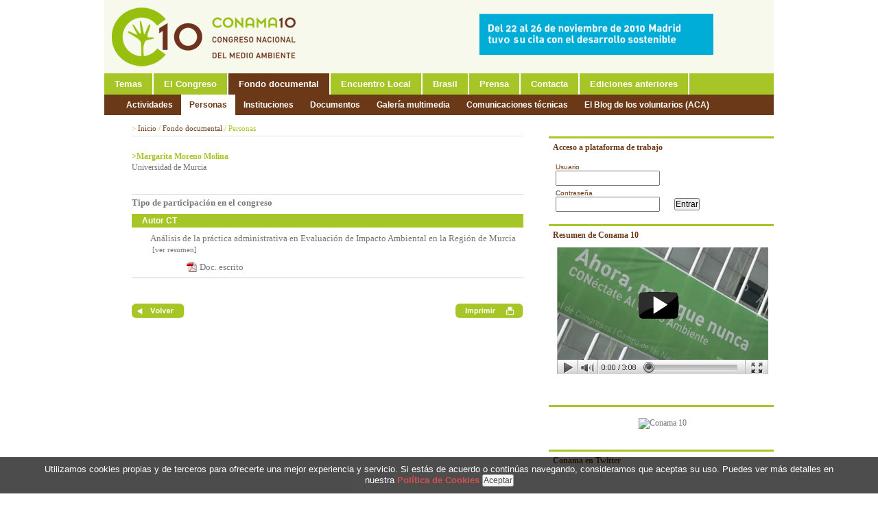

--- FILE ---
content_type: text/html; charset=ISO-8859-1
request_url: http://www.conama10.conama.org/web/generico.php?idpaginas=&lang=es&menu=130&id=1000000197&op=view
body_size: 7217
content:
<!DOCTYPE html PUBLIC "-//W3C//DTD XHTML 1.0 Transitional//EN" "http://www.w3.org/TR/xhtml1/DTD/xhtml1-transitional.dtd">
<html xmlns="http://www.w3.org/1999/xhtml" lang="es" xml:lang="es">
<head>
<title>CONAMA 10 - Congreso Nacional de Medio Ambiente</title>
<meta http-equiv="X-UA-Compatible" content="IE=EmulateIE7"/>
<meta name="Author" content="VARADERO SOFTWARE FACTORY (VSF)"/>
<meta name="Keywords" content="CONAMA, Medio Ambiente, Congreso Naional de Medio Ambiente"/>
<meta name="Description" content="10 Congreso Nacional de Medio Ambiente. DEl 22 al 26 de noviembre de 2010 en el Palacio Municipal de Congresos del Campo de las Naciones de Madrid."/>
<link rel="stylesheet" type="text/css" href="/web/css/view-conama10.css" />
<link rel="stylesheet" type="text/css" href="/web/css/tdatos.css" />
<link rel="stylesheet" type="text/css" href="/web/css/programa.css" />

<!--[if lt IE 7]><link rel="stylesheet" type="text/css" href="/web/css/view_ie6.css" /><![endif]-->
<style type="text/css">


	#header #header-top{
		background: #f7f9ed ;
	}

</style>
<script type="text/JavaScript" src="/bo/misc/scripts/func.js"></script>
<script type="text/JavaScript" src="/web/js/scripts/jquery.js"></script>
<script type="text/JavaScript" src="/web/js/scripts/jquery.cycle.min.js"></script>
<script type="text/JavaScript" src="/web/js/scripts/jquery.cookiesdirective.js"></script>
<script>
	$(document).ready(function() {
		$.cookiesDirective({
			privacyPolicyUri: '/web/es/politica-de-cookies.html',
			limit: 3,
			duration: 15,
			position: 'bottom',
			backgroundOpacity: '70',
			explicitConsent: false,
			message: "Utilizamos cookies propias y de terceros para ofrecerte una mejor experiencia y servicio. Si estás de acuerdo o continúas navegando, consideramos que aceptas su uso. Puedes ver más detalles en nuestra ",
			details_text: "",
			privacyPolicyText: "Política de Cookies",
			submitText: "Aceptar"
		});
	});
</script>
</head>
<body>


<div id="imagen-superpuesta">
	<!-- <div id="pre-header"> -->
			
						
<!-- 	</div> -->
	<div id="wrapper">		

		<div id="header">
			 
			<div id="header-top">
								<div id="header-banner"><a href="http://www.conama10.es" title="Conama Banner Superior"  ><img src="/download/bancorecursos/banners/BANNERC10.gif" width="468" height="60" alt="Conama Banner Superior"/></a></div>
					<div id="logo">				
					<a href="/web/index.php?lang=es"><img src="/download/bancorecursos/preferencias/conama10-logo.gif" width="274" alt="CONAMA 10 - Congreso Nacional de Medio Ambiente" /></a>
				</div>
			</div>
							<div id="navigation">
					<!-- Sacar a estilos -->
					<!-- <div id="navigation-search" style="float:right;padding-top:5px; padding-right:10px;"> 				
						<input type="text" id="" style="background: url(/web/img/background-buscador.gif) no-repeat;width:144px; height:20px;font-family:arial;color:#666;padding-left:20px;padding-right:6px;line-height:20px;border:0px;" value="Buscar"/>
					</div> -->
					<!-- // fin Sacar a estilos -->
					<div id="navigation-main">					
						<ul>			
					
										<li class=""><a href="/web/es/temas/energia-y-cambio-climatico.html" title=""  ><span>Temas</span></a></li>
						
				
				
				
				
				
				
				
				
				
				
				
				
				
				
				
				
				
				
				
				
				
				
				
				
				
				
				
				
				
				
				
				
				
				
				
				
				
				
				
				
				
				
				
				
				
				
				
				
				
				
				
				
				
				
				
				
				
				
				
				
				
				
				
				
				
				
				
				
				
				
				
				
				
				
				
				
				
				
				
				
				
					
										<li class=""><a href="/web/es/el-congreso/el-congreso.html" title=""  ><span>El Congreso</span></a></li>
						
				
				
				
				
				
				
				
				
				
				
				
				
				
				
				
				
					
										<li class="current"><a href="/web/es/fondo-documental/actividades.html" title=""  ><span>Fondo documental</span></a></li>
						
				
				
				
				
				
				
				
				
				
				
					
										<li class=""><a href="/web/es/encuentro-local/encuentro-local.html" title=""  ><span>Encuentro Local</span></a></li>
						
				
				
				
					
										<li class=""><a href="/web/es/brasil/foro-hispano-brasileno.html" title=""  ><span>Brasil</span></a></li>
						
				
				
				
				
				
					
										<li class=""><a href="/web/es/prensa/noticias.html" title=""  ><span>Prensa</span></a></li>
						
				
					
										<li class=""><a href="/web/es/contacta.html" title=""  ><span>Contacta</span></a></li>
						
					
										<li class=""><a href="/web/es/ediciones-anteriores.html" title=""  ><span>Ediciones anteriores</span></a></li>
						
				
				
</ul>

		
					</div>
				</div>

										<div id="subnavigation">		
		<ul>			
								
								
								
								
								
								
								
								
								
								
								
								
								
								
								
								
								
								
								
								
								
								
								
								
								
								
								
								
								
								
								
								
								
								
								
								
								
								
								
								
								
								
								
								
								
								
								
								
								
								
								
								
								
								
								
								
								
								
								
								
								
								
								
								
								
								
								
								
								
								
								
								
								
								
								
								
								
								
								
								
								
								
								
								
								
								
								
								
								
								
								
								
								
								
								
								
								
								
								
								
									
										<li class=""><a href="/web/es/fondo-documental/actividades.html" title=""  ><span>Actividades</span></a></li>
					
									
										<li class="current"><a href="/web/es/fondo-documental/personas.html" title=""  ><span>Personas</span></a></li>
					
									
										<li class=""><a href="/web/es/fondo-documental/instituciones.html" title=""  ><span>Instituciones</span></a></li>
					
									
										<li class=""><a href="/web/es/fondo-documental/documentos.html" title=""  ><span>Documentos</span></a></li>
					
									
										<li class=""><a href="/web/es/fondo-documental/galeria-multimedia.html" title="Galería multimedia"  ><span>Galería multimedia</span></a></li>
					
									
										<li class=""><a href="/web/es/fondo-documental/comunicaciones-tecnicas.html" title=""  ><span>Comunicaciones técnicas</span></a></li>
					
								
								
								
									
										<li class=""><a href="http://acaconama.blogspot.com" title="" target="_blank" ><span>El Blog de los voluntarios (ACA)</span></a></li>
					
								
								
								
								
								
								
								
								
								
								
								
								
								
								
								
						
		</ul>
	</div>
					

				
		</div>

		<div id="main" class="clearfix">		
			
						
			
			<div class="clearfix">
				<div id="right">	

					<div class="bloque-destacado">
			<form action="/web/loginentornos/loginentornos.php" method="post" style="display:inline">
			<input type="hidden" name="op" value="login_ext">
		
		
				
		
			<div class="top">Acceso a plataforma de trabajo</div>
					 
			<div class="content">
				<div style="padding-top:5px;color:#6b3917;font-family:arial;font-size:10px;">Usuario<br/><input id="usr" name="usr" type="text" value="" class="login"></div>
				<div style="padding-top:5px;color:#6b3917;font-family:arial;font-size:10px;">Contrase&ntilde;a<br/><input id="pwd" name="pwd" type="password" value=""  class="login">
				&nbsp;&nbsp;&nbsp;&nbsp;&nbsp;&nbsp;<input type="submit" border="0" alt="" value="Entrar"/></div>
				
			</div>
		<div class="bottom"></div>

		</form>
	</div>					
						

						
					
							
									
						
				<div class="bloque-destacado">
			<div class="top">
									<a href="http://www.youtube.com/watch?v=iWC3VJNr_ws" target=_blank>Resumen de Conama 10</a>
							</div>
			<div class="content">
				<div class="destacado-imagen">
																		<a href="http://www.youtube.com/watch?v=iWC3VJNr_ws" target=_blank><img src="/download/bancorecursos/destacados/Dest_Videoresu.jpg" width="308" alt="Resumen de Conama 10"></a></div>
															
													<div class="destacado-texto">
													<a href="http://www.youtube.com/watch?v=iWC3VJNr_ws" target=_blank><br />
</a>
								
					</div>
							</div>
			<div class="bottom"></div>
		</div>
		
					<div class="bloque-destacado">
			<div class="top">
																</div>
			<div class="content">
				<div class="destacado-imagen">
											<a href="http://vimeo.com/channels/conama10" target="_blank"><img src="http://channelbadge.vimeo.com.s3.amazonaws.com/413/41330_300.jpg" alt="Conama 10" width="300" height="100" border="0" /></a></div>
									
											</div>
			<div class="bottom"></div>
		</div>
		
					<div class="bloque-destacado">
			<div class="top">
									<a href="http://twitter.com/info_conama" target=_blank>Conama en Twitter</a>
							</div>
			<div class="content">
				<div class="destacado-imagen">
											<center><script type="text/javascript" src="http://widgets.twimg.com/j/2/widget.js"></script> 
<script type="text/javascript">
new TWTR.Widget({
  version: 2,
  type: "profile",
  rpp: 20,
  interval: 6000,
  width: 298,
  height: 200,
  theme: {
	shell: {
	  background: "#A6C627",
	  color: "#ffffff"
	},
	tweets: {
	  background: "#ffffff",
	  color: "#666666",
	  links: "#6B3917"
	}
  },
  features: {
	scrollbar: true,
	loop: false,
	live: false,
	hashtags: true,
	timestamp: true,
	avatars: true,
	behavior: "all"
  }
}).render().setUser("info_conama").start();
</script></center></div>
									
											</div>
			<div class="bottom"></div>
		</div>
		
					<div class="bloque-destacado">
			<div class="top">
									<a href="http://www.facebook.com/pages/Conama/262780139173" target=_blank>Conama en Facebook</a>
							</div>
			<div class="content">
				<div class="destacado-imagen">
											<div style="color:#fff; background:#A6C627; text-align:left; width:288px; height:25px; line-height:25px; margin:0 auto; font-size:13px; font-weight:bold; padding-left:10px;">Búscanos en Facebook</div>
<iframe src="http://www.facebook.com/plugins/likebox.php?id=262780139173&width=298&connections=5&stream=false&header=false&height=200" scrolling="no" frameborder="0" style="border:none; overflow:hidden; width:298px; height:200px;" ></iframe></div>
									
											</div>
			<div class="bottom"></div>
		</div>
		
					<div class="bloque-destacado">
			<div class="top">
									<a href="http://www.brasilenconama10.blogspot.com/" target=_blank>Brasil en Conama</a>
							</div>
			<div class="content">
				<div class="destacado-imagen">
																		<a href="http://www.brasilenconama10.blogspot.com/" target=_blank><img src="/download/bancorecursos/promo_blog_brasil.jpg" width="308" alt="Brasil en Conama"></a></div>
															
											</div>
			<div class="bottom"></div>
		</div>
		
					<div class="bloque-destacado">
			<div class="top">
									Imágenes del congreso							</div>
			<div class="content">
				<div class="destacado-imagen">
											<object width="308" height="231"><param name="flashvars" value="offsite=true&lang=es-us&page_show_url=%2Fphotos%2F46837385%40N08%2Fsets%2F72157625335413427%2Fshow%2F&page_show_back_url=%2Fphotos%2F46837385%40N08%2Fsets%2F72157625335413427%2F&set_id=72157625335413427&jump_to="></param> <param name="movie" value="http://www.flickr.com/apps/slideshow/show.swf?v=71649"></param> <param name="allowFullScreen" value="true"></param><embed type="application/x-shockwave-flash" src="http://www.flickr.com/apps/slideshow/show.swf?v=71649" allowFullScreen="true" flashvars="offsite=true&lang=es-us&page_show_url=%2Fphotos%2F46837385%40N08%2Fsets%2F72157625335413427%2Fshow%2F&page_show_back_url=%2Fphotos%2F46837385%40N08%2Fsets%2F72157625335413427%2F&set_id=72157625335413427&jump_to=" width="308" height="231"></embed></object></div>
									
											</div>
			<div class="bottom"></div>
		</div>
		
					<div class="bloque-destacado">
			<div class="top">
									<a href="http://acaconama.blogspot.com/" target=_blank>El Blog de ACA</a>
							</div>
			<div class="content">
				<div class="destacado-imagen">
																		<a href="http://acaconama.blogspot.com/" target=_blank><img src="/download/bancorecursos/destacados/BLOGACA.jpg" width="308" alt="El Blog de ACA"></a></div>
															
											</div>
			<div class="bottom"></div>
		</div>
		
					<div class="bloque-destacado">
			<div class="top">
									<a href="http://www.youtube.com/user/ferrovialconama10" target=_blank>El canal de Ferrovial en Conama 10</a>
							</div>
			<div class="content">
				<div class="destacado-imagen">
																		<a href="http://www.youtube.com/user/ferrovialconama10" target=_blank><img src="/download/bancorecursos/destacados/YOUFERR.jpg" width="308" alt="El canal de Ferrovial en Conama 10"></a></div>
															
											</div>
			<div class="bottom"></div>
		</div>
		
					<div class="bloque-destacado">
			<div class="top">
									Síguenos							</div>
			<div class="content">
				<div class="destacado-imagen">
											<center>
<a href="http://www.facebook.com/pages/Conama/262780139173" target="_blank"><img src="/download/bancorecursos/destacados/facebook-icon.gif" width="59" height="58" alt="" /></a>   
<a href="http://twitter.com/info_conama" target="_blank"><img src="/download/bancorecursos/destacados/twitter-icon.gif" width="59" height="58" alt="" /></a>   
<a href="http://www.youtube.com/user/FundacionConama" target="_blank"><img src="/download/bancorecursos/destacados/youtube-icon.gif" width="58" height="58" alt="" /></a>   
<a href="http://www.linkedin.com" target="_blank"><img src="/download/bancorecursos/destacados/linkedin-icon2.gif" width="58" height="58" alt="" /></a>
</center></div>
									
											</div>
			<div class="bottom"></div>
		</div>
		
					<div class="bloque-destacado">
			<div class="top">
									<a href="http://www.eima8.org" target=_blank>8º EIMA</a>
							</div>
			<div class="content">
				<div class="destacado-imagen">
																		<a href="http://www.eima8.org" target=_blank><img src="/download/bancorecursos/bannereimapeq.gif" width="308" alt="8º EIMA"></a></div>
															
											</div>
			<div class="bottom"></div>
		</div>
		
					<div class="bloque-destacado">
			<div class="top">
									<a href="http://www.conamalocal.org" target=_blank>5º Conama Local (Vitoria-Gasteiz)</a>
							</div>
			<div class="content">
				<div class="destacado-imagen">
																		<a href="http://www.conamalocal.org" target=_blank><img src="/download/bancorecursos/Conama local cuadrado.gif" width="308" alt="5º Conama Local (Vitoria-Gasteiz)"></a></div>
															
											</div>
			<div class="bottom"></div>
		</div>
		
							
										
										

									</div>
				

				<div id="content">	
											<div id="breadcrumb">

			<span style='color:#a6c627;'>&gt;</span> Inicio <span style='color:#a6c627;'>/</span>  Fondo documental <span style='color:#a6c627;'>/</span> <span style='color:#a6c627;'>Personas</span> 		
		
	</div>										
				
<div id="pagina">	
	<!-- <h1>Personas</h1> -->
				<div class="contenido">


<script>

	function	modificarItemParticipacion(patron){

		toggleOcultacion('divparticipacion_'+patron);

		var estilo ='bullet1_desplegado'; 

		if(getElement('bullet_'+patron).className=='bullet1_desplegado'){

			estilo ='bullet1_plegado'; 

			getElement('borde_der_'+patron).src='/conama9/img/borde_der_cab_participacion_sb.gif';

			getElement('borde_izq_'+patron).src='/conama9/img/borde_izq_cab_participacion_sb.gif';

		}else{

			getElement('borde_der_'+patron).src='/conama9/img/borde_der_cab_participacion.gif';

			getElement('borde_izq_'+patron).src='/conama9/img/borde_izq_cab_participacion.gif';

		}

		getElement('bullet_'+patron).className= estilo;

		

	}

</script>

<div class="personas" style="padding-top:8px;">



 

				<div class="clearfix">

						<div class="titulo" style="color:#A6C627; font-weight: bold;"><B>>Margarita Moreno Molina</B></div>

			<div id="noticias_separador"><IMG SRC="/conama9/img/pc.gif" WIDTH="1" HEIGHT="1" BORDER="0" ALT=""></div>

																<div class="institucion">Universidad de Murcia</div> 

									</div>



	 

		<BR><IMG SRC="/conama9/img/pc.gif" WIDTH="1" HEIGHT="10" BORDER="0" ALT="">

				<div id="noticias_separador"><IMG SRC="/conama9/img/pc.gif" WIDTH="1" HEIGHT="1" BORDER="0" ALT=""></div>

 

	

		<table width="100%" BORDER="0" CELLPADDING="0" CELLSPACING="0" style="border-top: 1px #DDDDDD solid;margin-top:5px;">

			<TR> 

				<TD class="tituloparticipacion" height="24" >

					 <B>Tipo de participación en el congreso</B>

				</TD>

			</TR>  

		</table>

 

				 

		

		 

			 								</div>

										 

				

				<table width="100%" BORDER="0" CELLPADDING="0" CELLSPACING="0" style="">

					<TR> 

						<TD  height="24" valign="bottom" >

							<TABLE width="100%" BORDER="0" CELLPADDING="0" CELLSPACING="0" >

								<TR>

									<!-- <td WIDTH="12"  align="left"><IMG SRC="/conama9/img/borde_izq_cab_participacion.gif"  BORDER="0" ALT="" id="borde_izq_autor CT"></td>  -->

									<TD width="100%" class="fondoverdepequeño">

										<A HREF="" onclick="modificarItemParticipacion('autor CT');return false;" style="color: white;"><div id="bullet_autor CT" class="bullet1_desplegado" > 

																					Autor CT																				</div></A>

										

									</TD>

									<!-- <td WIDTH="12" align="right"><IMG SRC="/conama9/img/borde_der_cab_participacion.gif" WIDTH="10" HEIGHT="31" BORDER="0" ALT="" id="borde_der_autor CT"></td> -->

								</TR>

							</TABLE>

						</TD>

					</TR>  

				</table>

				<div id="divparticipacion_autor CT" stysle="display:none;">

							<table BORDER="0" CELLPADDING="0" CELLSPACING="0" width="100%" style=""> <!-- background:#fff; -->

																<tr>

							<td style="padding-left:20px;padding-top:6px;padding-bottom:6px;">

								<table BORDER="0" CELLPADDING="0" CELLSPACING="0" style="padding:2px;">

									<tr>

										<td  valign="top">

											 <span class="particippacion" style="padding-left: 5px;display:block;">

												 												 <A class="participacion" HREF="generico.php?idpaginas=&lang=es&menu=90&referer=1&id=614&tipo=C&op=view&from=view_personas">Análisis de la práctica administrativa en Evaluación de Impacto Ambiental en la Región de Murcia</a>

												 														<a href="#" class="tituloponencias" onclick="toggleOcultacion('resumencomunicacion_614');return false;" style="font-size:11px;">&nbsp;[ver&nbsp;resumen]</A>

															<div id="resumencomunicacion_614" style="display:none;padding-right:14px;padding-top:4px;">

																<div class="resumenponencia" style="text-align:justify;padding:6px;border:1px solid #F0F0F0;">Se ha estudiado la practica administrativa en relación con la Evaluación de Impacto Ambiental (EIA) en la Comunidad Autónoma de Murcia, desde 1986 a 2009, así como el posible efecto de la nueva legislación regional sobre esta materia (Ley 4/2009, de Protección Integrada de la Región de Murcia) aprobada a finales del pasado año y que ha modificado los anexos de la EIA, al derogar la Ley 1/95 de Protección del Medio Ambiente en la Región de Murcia, vigente durante 14 años. Dicho estudio se centra en analizar: 1. La evolución de la normativa en relación con las actividades sometibles a EIA, en comparación con otras comunidades autónomas y la legislación estatal; 2. Las actividades realmente sometidas a EIA en al Región de Murcia, para lo cual se han recopilado las 1029 Declaraciones de Impacto Ambiental (DIA) resueltas por el órgano ambiental de la Comunidad Autónoma murciana, 3. El tiempo de resolución de los expedientes y el porcentaje de DIA desfavorables; y 4. La dinámica esperable con la aplicación de la nueva ley en cuanto a cantidad de actividades y expedientes sometidos a EIA.<br />

<br />

Los principales resultados inciden en que: i) La Región de Murcia, con la normativa actual, ha truncado la tendencia a la que respondía la Ley 1/95 y observada en el resto de comunidades autónomas estudiadas en cuanto a incrementar los supuestos sometibles a EIA y las variantes de procedimiento; ii) Es posible establecer hasta 4 etapas temporales en la práctica administrativa, en función del número de expedientes tramitados,  el tiempo de resolución, la naturaleza de las actividades evaluadas, y la proporción de DIA negativas; iii) El porcentaje de DIA negativas no supera el 3% del total y iv) La aplicación de la nueva ley 4/2009 podría suponer una reducción del 62.5 % de los expedientes sometidos a EIA en Murcia. 

																</div>

															</div>

																								&nbsp;</span>

										</td>	 

									</tr>

								</table>

							</td>

						</tr>

										<tr>

						<td style="padding-left:74px;padding-bottom:6px;">

							<table BORDER="0" CELLPADDING="0" CELLSPACING="0" >

								<tr> 

																												<td style="padding-left:6px;padding-top:2px;">

											 <IMG SRC="/web/img/ico_pdf.gif"   BORDER="0" ALT=""> 

										</td>

										<td style="padding-top:2px;"> 

											<A HREF="/conama10/download/files/CT%202010/1000000197.pdf" target="_blank" CLASS="enlacedocumentosficha">Doc. escrito</A> 

										</td>	

													  

																																				

																											



									

									



								</tr>

							</table>

						<td>

					</tr>

					<tr><td ><IMG SRC="/conama9/img/pc.gif" height="1"  BORDER="0" ALT=""></td></tr>

				</table>

														<table BORDER="0" CELLPADDING="0" CELLSPACING="0" width="100%"  style="border-top:1px solid #CBCBCB;"><tr><td ><IMG SRC="/conama9/img/pc.gif" height="1"  BORDER="0" ALT=""></td></tr></table>

								

				

		

</div>
</div>
	</div>


<div class="volver-imprimir clearfix">
	<div style="float:right;">
	<a href="#" onclick="window.print(); return false;"><img src="/web/img/imprimir-boton.gif" width="99" height="24" alt="" /></a>
</div>
<div style="width:100px;"><a href="#" onclick="window.history.go(-1); return false;"><img src="/web/img/volver-boton.gif" width="78" height="24" alt="" /></a></div>
	
</div>
			</div>
		</div>

		<div class="clearfix">
			
									<div id="patrocinadores">
				<div class="titulo">Patrocinadores</div>
				<div class="cuadro" >
											<img src="/download/bancorecursos/logos/patrocinadores/00_MinMA.jpg" width="435" height="74" />
											<img src="/download/bancorecursos/logos/patrocinadores/01_FEADER.jpg" width="435" height="74" />
											<img src="/download/bancorecursos/logos/patrocinadores/02_Comunidad de Madrid.jpg" width="435" height="74" />
											<img src="/download/bancorecursos/logos/patrocinadores/03_Ayto_Madrid.jpg" width="435" height="74" />
											<img src="/download/bancorecursos/logos/patrocinadores/040_MFomento.jpg" width="435" height="74" />
											<img src="/download/bancorecursos/logos/patrocinadores/041_SEPES.jpg" width="435" height="74" />
											<img src="/download/bancorecursos/logos/patrocinadores/05_Ayto_Valencia.jpg" width="435" height="74" />
											<img src="/download/bancorecursos/logos/patrocinadores/06_Ayto_Vitoria.jpg" width="435" height="74" />
											<img src="/download/bancorecursos/logos/patrocinadores/07_metro.jpg" width="435" height="74" />
											<img src="/download/bancorecursos/logos/patrocinadores/08_endesa_grande.jpg" width="435" height="74" />
											<img src="/download/bancorecursos/logos/patrocinadores/090_ferrovial.jpg" width="435" height="74" />
											<img src="/download/bancorecursos/logos/patrocinadores/091_MCeIn.jpg" width="435" height="74" />
											<img src="/download/bancorecursos/logos/patrocinadores/092_AECID.jpg" width="435" height="74" />
											<img src="/download/bancorecursos/logos/patrocinadores/10_aena.jpg" width="435" height="74" />
											<img src="/download/bancorecursos/logos/patrocinadores/11_gencat.jpg" width="435" height="74" />
											<img src="/download/bancorecursos/logos/patrocinadores/11_Gobierno_vasco.jpg" width="435" height="74" />
											<img src="/download/bancorecursos/logos/patrocinadores/12_JAndalucia.jpg" width="435" height="74" />
											<img src="/download/bancorecursos/logos/patrocinadores/13_Castilla-LaMancha.jpg" width="435" height="74" />
											<img src="/download/bancorecursos/logos/patrocinadores/14_Logo_castilla y leon.jpg" width="435" height="74" />
											<img src="/download/bancorecursos/logos/patrocinadores/15_dip_bcn.jpg" width="435" height="74" />
											<img src="/download/bancorecursos/logos/patrocinadores/16_Ayto_BCN.jpg" width="435" height="74" />
											<img src="/download/bancorecursos/logos/patrocinadores/17_Ayto_Sevilla.jpg" width="435" height="74" />
											<img src="/download/bancorecursos/logos/patrocinadores/18_femp.jpg" width="435" height="74" />
											<img src="/download/bancorecursos/logos/patrocinadores/19_acuamed.jpg" width="435" height="74" />
											<img src="/download/bancorecursos/logos/patrocinadores/20_bio+anho.jpg" width="435" height="74" />
											<img src="/download/bancorecursos/logos/patrocinadores/21_tragsa.jpg" width="435" height="74" />
											<img src="/download/bancorecursos/logos/patrocinadores/22_LOGO EMASESA METROPOLITANA.jpg" width="435" height="74" />
											<img src="/download/bancorecursos/logos/patrocinadores/23_fida.jpg" width="435" height="74" />
											<img src="/download/bancorecursos/logos/patrocinadores/24_aenor.jpg" width="435" height="74" />
											<img src="/download/bancorecursos/logos/patrocinadores/25_ambilamp.jpg" width="435" height="74" />
											<img src="/download/bancorecursos/logos/patrocinadores/26_ACS.jpg" width="435" height="74" />
											<img src="/download/bancorecursos/logos/patrocinadores/27_ence.jpg" width="435" height="74" />
											<img src="/download/bancorecursos/logos/patrocinadores/28_logo enresa_C9.jpg" width="435" height="74" />
											<img src="/download/bancorecursos/logos/patrocinadores/29_lacasaqueahorra.jpg" width="435" height="74" />
											<img src="/download/bancorecursos/logos/patrocinadores/30_GasNatural_Fenosa.jpg" width="435" height="74" />
											<img src="/download/bancorecursos/logos/patrocinadores/31_Hera.jpg" width="435" height="74" />
											<img src="/download/bancorecursos/logos/patrocinadores/32_ohl.jpg" width="435" height="74" />
											<img src="/download/bancorecursos/logos/patrocinadores/33_ree.jpg" width="435" height="74" />
									</div>
			</div>
							<script type="text/javascript">
					$(document).ready(function() {
						$('#patrocinadores .cuadro').cycle({ 
							fx: 'fade', 
							timeout: 4500,
							speed: 500
						});
					});
				</script>
						
									<div id="organizadores">
				<div class="titulo">Coorganizadores</div>
				<div class="cuadro">
											<img src="/download/bancorecursos/logos/coorganizadores/01_COFIS.jpg" width="435" height="74" />
											<img src="/download/bancorecursos/logos/coorganizadores/02_APROMA.jpg" width="435" height="74" />
											<img src="/download/bancorecursos/logos/coorganizadores/03_UP.jpg" width="435" height="74" />
											<img src="/download/bancorecursos/logos/coorganizadores/04_IIES.jpg" width="435" height="74" />
											<img src="/download/bancorecursos/logos/coorganizadores/05_UICM.jpg" width="435" height="74" />
											<img src="/download/bancorecursos/logos/coorganizadores/06_AECAS.jpg" width="435" height="74" />
											<img src="/download/bancorecursos/logos/coorganizadores/07_AEAS.jpg" width="435" height="74" />
											<img src="/download/bancorecursos/logos/coorganizadores/08_ECONOMISTASCAT.jpg" width="435" height="74" />
											<img src="/download/bancorecursos/logos/coorganizadores/10_MONTES.jpg" width="435" height="74" />
											<img src="/download/bancorecursos/logos/coorganizadores/11_QUIMICOS.jpg" width="435" height="74" />
											<img src="/download/bancorecursos/logos/coorganizadores/13_COBM.jpg" width="435" height="74" />
											<img src="/download/bancorecursos/logos/coorganizadores/14_ICOG.jpg" width="435" height="74" />
											<img src="/download/bancorecursos/logos/coorganizadores/16_COIIM.jpg" width="435" height="74" />
											<img src="/download/bancorecursos/logos/coorganizadores/17_FORESTALES.jpg" width="435" height="74" />
											<img src="/download/bancorecursos/logos/coorganizadores/18_ECONOMISTAS.jpg" width="435" height="74" />
											<img src="/download/bancorecursos/logos/coorganizadores/19_ARQUITECNICOS.jpg" width="435" height="74" />
											<img src="/download/bancorecursos/logos/coorganizadores/20_PERITOSINDUS.jpg" width="435" height="74" />
											<img src="/download/bancorecursos/logos/coorganizadores/21_CONSEJOMINAS.jpg" width="435" height="74" />
											<img src="/download/bancorecursos/logos/coorganizadores/22_ECODES.jpg" width="435" height="74" />
											<img src="/download/bancorecursos/logos/coorganizadores/23_MOVILIDAD.jpg" width="435" height="74" />
											<img src="/download/bancorecursos/logos/coorganizadores/24_IAT.jpg" width="435" height="74" />
											<img src="/download/bancorecursos/logos/coorganizadores/25_SEE.jpg" width="435" height="74" />
									</div>
			</div>
							<script type="text/javascript">
					$(document).ready(function() {
						$('#organizadores .cuadro').cycle({ 
							fx: 'fade', 
							timeout: 4000,
							speed: 500
						});
					});
				</script>
			
		</div>

		<div id="footer">
			<div id="lista-izq">
				
			</div>
			
							
			<div id="lista-dcha">
				<div id="menu">
												
						<div id="lista-dcha">
							<div id="menu-inf">
								<center><!-- INCLUDE SECCIONES BACKOFFICE -->
<ul>
								<li><a href="/web/es/contacto.html" title="" >Contacto</a></li>
								<li><a href="/web/es/politica-de-privacidad.html" title="" >Política de Privacidad</a></li>
								<li><a href="/web/es/politica-de-cookies.html" title="" >Política de Cookies</a></li>
								<li><a href="/web/es/aviso-legal.html" title="" >Aviso Legal</a></li>
		</ul>
<!-- FIN INCLUDE SECCIONES BACKOFFICE --></center>
							</div>
						</div>
																			
				</div>
			</div>
			
		</div>
				
	</div>	
</div>
<div id="bottom">	
	Desarrollado por: <A HREF="http://www.vsf.es" target="_blank" title="Ir a la página web de Varadero Software Factory (VSF)" >Varadero Software Factory (VSF)</A>	
</div>

	<script type="text/javascript">

  var _gaq = _gaq || [];
  _gaq.push(['_setAccount', 'UA-20261593-1']);
  _gaq.push(['_trackPageview']);

  (function() {
    var ga = document.createElement('script'); ga.type = 'text/javascript'; ga.async = true;
    ga.src = ('https:' == document.location.protocol ? 'https://ssl' : 'http://www') + '.google-analytics.com/ga.js';
    var s = document.getElementsByTagName('script')[0]; s.parentNode.insertBefore(ga, s);
  })();

</script>
</body>
</html>

